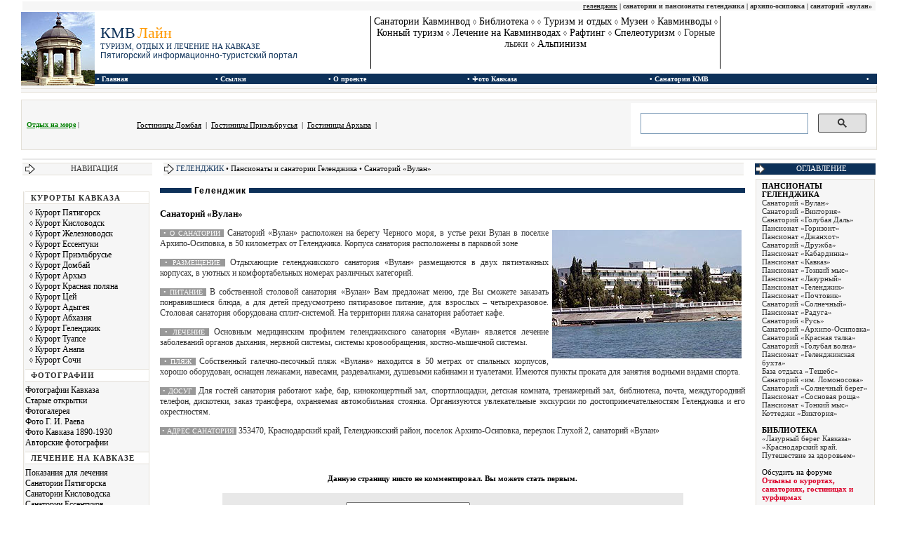

--- FILE ---
content_type: text/html; charset=cp1251
request_url: http://kmvline.ru/gelen/1.php
body_size: 33747
content:
<!DOCTYPE HTML PUBLIC "-//W3C//DTD HTML 4.01 Transitional//EN"><html>
<head><title>Геленджик | Санаторий &#171;Вулан&#187; | Архипо-Осиповка </title>
<meta http-equiv="autor" content="Бородин В. А.">
<meta http-equiv="content-type" content="text/html;charset=Windows-1251">
<meta http-equiv="imagetoolbar"content="no">
<meta http-equiv="KEYWORDS" content="Геленджик">
<meta http-equiv="DESCRIPTION" content="Геленджик">
<link rel="stylesheet"type="text/css"href="../include/style.css">
<script language=JavaScript> <!--  
function clickIE() {if (document.all) {(message);return false;}} function clickNS(e) {if (document.layers||(document.getElementById&&!document.all)) { 
if (e.which==2||e.which==3) {(message);return false;}}} if (document.layers) {document.captureEvents(Event.MOUSEDOWN);document.onmousedown=clickNS;} 
else{document.onmouseup=clickNS;document.oncontextmenu=clickIE;} document.oncontextmenu=new Function("return false")// --></script></head><body oncopy="return false">
<table align="center"width="100%"><tr><td id="top"><a href="index.php">геленджик</a> | санатории и пансионаты  геленджика | архипо-осиповка | санаторий &#171;вулан&#187;</td></tr></table>
<table align="center"width="100%"cellspacing="0"cellpadding="0"><tr><td rowspan="2"width="105"><a href="/"><img src="/include/logo.jpg"width="105"height="105"border="0"alt="Пятигорский информационно-туристический портал"title="Пятигорский информационно-туристический портал"></a></td><td>
<table width="100%"height="75"cellspacing="0"cellpadding="0"id="logo"><tr><td>&nbsp;</td><td width="35%"style="color:#333;border-right:1px solid #000;text-align:left"STYLE="text-decoration:none"><a href="/"title="Пятигорский информационно-туристический портал">
<span style="color:#0D3159;font-size:22px;font-family:Times New Roman">КМВ</span> <span style="color:#FF9900;font-size:22px;font-family:Times New Roman">Лайн</span><br>
<span style="color:#0D3159;font-size:11px;font-family:Times New Roman">ТУРИЗМ, ОТДЫХ И ЛЕЧЕНИЕ НА КАВКАЗЕ</span><br>
<span style="color:#0D3159;font-size:12px;font-family:arial">Пятигорский информационно-туристский портал</a></span><center></td>

<td valign="top"width="45%"align="center"style="border-right:1px solid #000;font-family:Times New Roman;font-size:14px;color:#333">
<a href="/kmv.php">Санатории Кавминвод</a> <span class="loz">&loz;</span> 
<a href="/lib/index.php">Библиотека</a> <span class="loz">&loz;</span>
<!---<a href="/photo/index.php">Фотогалерея</a>---> <span class="loz">&loz;</span> 
<a href="/ex/index.php">Туризм и отдых</a> <span class="loz">&loz;</span> 
<a href="/muzey/index.php">Музеи</a> <span class="loz">&loz;</span> 
<a href="/kmv/index.php">Кавминводы</a> <span class="loz">&loz;</span> <a href="/horse/index.php">Конный туризм</a> <span class="loz">&loz;</span>
<a href="/kmv_lech/index.php">Лечение на Кавминводах</a> <span class="loz">&loz;</span> <a href="/rafting/index.php">Рафтинг</a> <span class="loz">&loz;</span> 
<a href="/speleo/index.php">Спелеотуризм</a> <span class="loz">&loz;</span> Горные лыжи <span class="loz">&loz;</span> <a href="/alpinizm/index.php">Альпинизм</a><td width="20%">
 <!---<center><table style=width:center;background:#CBCBFF;color:#000;padding:5px;moz-border-radius:5px;webkit-border-radius:5px;border-radius:5px;font-size:11px;>
<tr><td><center>ИНФОРМАЦИЯ ДЛЯ БРОНИРОВАНИЯ:</strong><br>8 (962) 203 76 98<br>8 (905) 634 36 83<br>8 (928) 306 45 49<br>wfort-tur@mail.ru<br> 
</center></td></tr></table></center>--->
</td></tr></table></td></tr><tr><td><table align="center"width="100%"cellspacing="0"cellpadding="0"id="topmenu"><tr><td align="top"style="border-bottom:1px solid #fff;border-top:1px solid #fff"></td><td>&nbsp;&#149; <a href="/">Главная</a></td><td>&#149; Ссылки</td><td>&#149; <a href="/about/index.php">О проекте</a></td><td>&#149; <a href="/foto_kavkaz/index.php">Фото Кавказа</a></td><td>&#149; <a href="/kmv.php">Санатории КМВ</td><td><!---&#149; <a href="/map.php">Карта сайта</a>---></td><td>&#149;</td></table></td></tr></table>
<table class="table"cellspacing="0"cellpadding="0"width="100%"align="center">
<tr>
<td style="text-align:left"><!----></td>
<td><!----></td>
<td><!----></td>
</tr></table>

<!---<br>
<center><table width="468"height="60"cellspacing="0"cellpadding="0"style="font-size:11px;border:1px solid #666;">
<tr><td width="60%" style="background-color:#fff;text-align:right;padding-right:20px;color:#0D3159"><a href="http://kmvline.ru/fest.php"style="color:#3333FF;"><strong>КУБОК СЕВЕРО-КАВКАЗСКОГО ФЕДЕРАЛЬНОГО ОКРУГА ПО НАРОДНЫМ ТАНЦАМ</strong></a></td>
<td width="40%" style="background-color:#fff;text-align:right;color:#0D3159;padding-right:20px"><strong>пр. 40 лет Октября, 10, Пятигорск, Городской Дом культуры №1</strong></td>
</tr></table></center>----->

<table align="center"width="100%"height="10"><tr><td></td></tr></table>
<table width="100%"class="table_search"cellspacing="0"cellpadding="0"align="center"><tr>
<td>&nbsp;<a href="/blacksea/index.html"style="color:green"title="Недорогие гостиницы, пансионаты и бызы отдыха на Черном море"><strong>Отдых на море</strong></a> |</td>
<td>
<table><tr><td height="20" style="font-size:11px;color:#000000;text-decoration:none"><a href="http://kmvline.ru/dombai_hotel/index.php">Гостиницы Домбая</a> &nbsp;|&nbsp; <a href="/elbrus_hotel/index.php"target="_blank"title="Гостиницы Приэльбрусья">Гостиницы Приэльбрусья</a> &nbsp;|&nbsp; <a href="http://kmvline.ru/arhyz_hotel/index.php"title="Архыз">Гостиницы Архыза</a> &nbsp;|&nbsp;</td></tr></table></td>
<td width="350"height="18"style="margin-top:5px;margin-bottom:5px;">

<script>
  (function() {
    var cx = '003991776749014160427:ahjedupwhy8';
    var gcse = document.createElement('script');
    gcse.type = 'text/javascript';
    gcse.async = true;
    gcse.src = 'https://cse.google.com/cse.js?cx=' + cx;
    var s = document.getElementsByTagName('script')[0];
    s.parentNode.insertBefore(gcse, s);
  })();
</script>
<gcse:search></gcse:search>
</td></tr></table>

<table align="center"width="100%"height="10"><tr><td></td></tr></table>
<table align="center"width="100%"><tr>
<td style="background-color:#e8e8e8">
<!-- GoogleTop -->



<!-- Yandex.RTB R-A-17757598-1 -->
<div id="yandex_rtb_R-A-17757598-1"></div>
<script>
window.yaContextCb.push(() => {
    Ya.Context.AdvManager.render({
        "blockId": "R-A-17757598-1",
        "renderTo": "yandex_rtb_R-A-17757598-1"
    })
})
</script>






</td></tr></table>






<table align="center"width="100%"><tr><td class="menu"><script language='javascript' src='../include/arrow.js'></script>НАВИГАЦИЯ</td><td width="10"></td><td id="content_top"><script language='javascript' src='../include/arrow.js'></script><a href="index.php">ГЕЛЕНДЖИК</a> &#149; Пансионаты и санатории Геленджика &#149 Санаторий &#171;Вулан&#187;</td><td width="10"></td><td class="hotel"><script language='javascript' src='../include/arrow.js'></script>ОГЛАВЛЕНИЕ</td></tr></table>
<table align="center"width="100%"><tr><td valign="top"><table cellspacing="0"cellpadding="0"width="100%"id="menu">
<tr><td class="header">КУРОРТЫ КАВКАЗА</td></tr>
<tr><td height="5"></td></tr>
<tr><td style="padding-left:6px"><span class="loz">&loz;</span> <a href="/pyatigorsk/index.php">Курорт Пятигорск</a> </td></tr>
<tr><td style="padding-left:6px"><span class="loz">&loz;</span> <a href="/kislovodsk/index.php">Курорт Кисловодск</a></td></tr> 
<tr><td style="padding-left:6px"><span class="loz">&loz;</span> <a href="/zheleznovodsk/index.php">Курорт Железноводск</a></td></tr>
<tr><td style="padding-left:6px"><span class="loz">&loz;</span> <a href="/essentuki/index.php">Курорт Ессентуки</a></td></tr>
<tr><td style="padding-left:6px"><span class="loz">&loz;</span> <a href="/elbrus/index.php">Курорт Приэльбрусье</a></td></tr> 
<tr><td style="padding-left:6px"><span class="loz">&loz;</span> <a href="/dombai/index.php">Курорт Домбай</a></td></tr>
<tr><td style="padding-left:6px"><span class="loz">&loz;</span> <a href="/arhyz/index.php">Курорт Архыз</a></td></tr> 
<tr><td style="padding-left:6px"><span class="loz">&loz;</span> <a href="/kr/index.php">Курорт Красная поляна</a></td></tr> 
<tr><td style="padding-left:6px"><span class="loz">&loz;</span> <a href="/tsey/index.php">Курорт Цей</a></td></tr>
<tr><td style="padding-left:6px"><span class="loz">&loz;</span> <a href="/lagonaki/adygea.php">Курорт Адыгея</a></td></tr>
<tr><td style="padding-left:6px"><span class="loz">&loz;</span> <a href="/abhazia/index.php">Курорт Абхазия</a></td></tr>
<tr><td style="padding-left:6px"><span class="loz">&loz;</span> <a href="/gelen/index.php">Курорт Геленджик</a></td></tr>
<tr><td style="padding-left:6px"><span class="loz">&loz;</span> <a href="/tuapse/index.php">Курорт Туапсе</a></td></tr>
<tr><td style="padding-left:6px"><span class="loz">&loz;</span> <a href="/anapa/index.php">Курорт Анапа</a></td></tr>
<tr><td style="padding-left:6px"><span class="loz">&loz;</span> <a href="/sochi/index.php">Курорт Сочи</a></td></tr>
<tr><td height="5"></td></tr>

<tr><td class="header">ФОТОГРАФИИ</td></tr>
<tr><td height="5"></td></tr><tr><td><a href="/foto_kavkaz/index.php">Фотографии Кавказа</a></td></tr>
<tr><td><a href="/otkr/index.php">Старые открытки</a></td></tr>
<tr><td><a href="/photo/index.php">Фотогалерея</a></td></tr>
<tr><td><a href="/raev/index.php">Фото Г. И. Раева</a></td></tr>
<tr><td><a href="/old_foto/index.php">Фото Кавказа 1890-1930</a></td></tr><tr><td><a href="/authfoto/index.php">Авторские фотографии</a></td></tr><tr><td height="5"></td></tr>
<tr><td class="header">ЛЕЧЕНИЕ НА КАВКАЗЕ</td></tr>
<tr><td height="5"></td></tr>
<tr><td><a href="/kmv_lech/index.php">Показания для лечения</a></td></tr>
<tr><td><a href="/sanatorium_pyat/sanatorium_pyat.php">Санатории Пятигорска</a></td></tr>
<tr><td><a href="/kislovodsk/san_kisl.php">Санатории Кисловодска</a></td></tr>
<tr><td><a href="/essentuki/ess_sanatorium.php">Санатории Ессентуков</a></td></tr>
<tr><td><a href="/zheleznovodsk/zel_sanatorium.php">Санатории Железноводск</a></td></tr>
<tr><td><a href="/vanny/index.php">Лечебные ванны</a></td></tr>
<tr><td><a href="/gryaz/index.php">Грязелечение</a></td></tr>
<tr><td><a href="/voda/index.php">Нарзанные источники</a></td></tr>
<tr><td><a href="/med_news/index.php">Новости медицины</a></td></tr>
<tr><td><a href="/nii/index.php">НИИ Курортологии</a></td></tr>
<tr><td><a href="/sprav/index.php">Лечебный справочник</a></td></tr>
<tr><td height="5"></td></tr>
<tr><td class="header">ЗКСКУРСИИ</td></tr>
<tr><td height="5"></td></tr>
<tr><td><a href="/teberda/index.php">Теберда</a></td></tr>

<tr><td><a href="/narhyz/index.php">Нижний Архыз</a></td></tr>
<tr><td><a href="/chegem/index.php">Чегемские водопады</a></td></tr>
<tr><td><a href="/med/index.php">Медовые водопады</a></td></tr>
<tr><td><a href="/blue/index.php">Голубое озеро</a></td></tr>
<tr><td><a href="/chegem/foto_3.php">Чегемская теснина</a></td></tr>
<tr><td><a href="/foto_kavkaz/cherek.php">Черекская теснина</a></td></tr>
<tr><td><a href="/foto_kavkaz/foto_term.php">Термальные источники</a></td></tr>
<tr><td><a href="/lagonaki/lagonaki.php">Плато Лаго-Наки</a></td></tr>
<tr><td><a href="/lagonaki/rufabgo.php">Водопады Руфабго</a></td></tr>
<tr><td><a href="/lagonaki/xadzox.php">Хаджохская теснина</a></td></tr>
<tr><td><a href="/lagonaki/big.php">Болш. Азишская пещера</a></td></tr>
<tr><td><a href="/dargavs/index.php">Даргавс - Город мертвых</a></td></tr>
<tr><td><a href="/kur/index.php">Куртатинское ущелье</a></td></tr>
<tr><td><a href="/extsey/index.php">Цейское ущелье</a></td></tr>
<tr><td><a href="/besengy/index.php">Безенгийское ущелье</a></td></tr>
<tr><td><a href="/ullutau/index.php">К горе Уллу-Тау</a></td></tr>
<tr><td><a href="/shkhelda/index.php">К массиву Шхельда</a></td></tr>
<tr><td><a href="/djilysu/index.php">Урочище Джилы-Су</a></td></tr>
<tr><td><a href="/sophia/index.php">Софийские водопады</a></td></tr>
<tr><td height="5"></td></tr>

<tr><td class="header">ЭКСТРИМАЛЬНЫЙ ТУРИЗМ</td></tr>
<tr><td height="5"></td></tr>

<tr><td><a href="/fish/index.php">Рыбалка и охота</a></td></tr>
<tr><td><a href="/delta/index.php">Дельтопланиризм и парапланеризм</a></td></tr>
<tr><td height="5"></td></tr>
<tr><td class="header">ЛЕРМОНТОВ И КАВКАЗ</td></tr>
<tr><td height="5"></td></tr>
<tr><td><a href="/lerm/index.php">Лермонтовский Пятигорск</a></td></tr>
<tr><td><a href="/mesta/index.php">Лермонтовские места</a></td></tr>
<tr><td><a href="/lib/lermontov/index.php">Дом - музей Лермонтова</a></td></tr>
<tr><td><a href="/lermontov_tema/index.php">Лермонтовская тематика</a></td></tr>
<tr><td height="5"></td></tr>

<tr><td class="header">СПОРТ</td></tr>
<tr><td height="5"></td></tr>
<tr><td><a href="/sport1/index.php">Знаменитые советские и российские пятиборцы. Часть 1 — Мужчины</a></td></tr>
<tr><td>&nbsp;</td></tr>
<tr><td><a href="/sport2/index.php">Знаменитые советские и российские пятиборцы. Часть 2 — Женщины</a></td></tr>
<tr><td>&nbsp;</td></tr>
<tr><td><a href="/sport1/footbol.php">Пять самых дорогих футболистов РПЛ-2025/2026</a></td></tr>
<tr><td>&nbsp;</td></tr>
<br></td></tr>
<tr><td height="5"></td></tr>
<tr><td class="header">ИНФОРМАЦИЯ</td></tr>
<tr><td height="5"></td></tr>
<tr><td><a href="/father/index.php">Основатели и гости КМВ</a></td></tr>
<tr><td><a href="/hotel/index.php">Гостиницы Кавминвод</a></td></tr>
<tr><td><a href="/article/index.php">Статьи</a></td></tr>
<tr><td><a href="/map/index.php">Карты региона</a></td></tr>
<tr><td><a href="/about/catalog.php">Турфирмы</a></td></tr>
<tr><td><a href="mailto:levi62@yandex.ru"style="color:#A72121"><strong>Администрация портала</strong></a><br>
<br>
</td></tr>
<tr><td height="5"></td></tr></table>

<br><center>

<br></center>














</td>
<td width="10"></td><td id="content"valign="top"><table border="0"width="100%"cellpadding="0"cellspacing="0"background="../include/bg.gif"><tr><td><img border="0"src="../include/bg.gif"width="20"height="20"></td><td width="100%"><font class="title">&nbsp;Геленджик&nbsp;</font></td></tr></table><br><h1>Санаторий &#171;Вулан&#187;</h1>
<p><img src="i/1.jpg"width="270"height="183"vspace="3"hspace="5"border="0"alt="Санаторий &#171;Вулан&#187; Геленджик"align="right"title="Санаторий &#171;Вулан&#187; Геленджик"><span class="bgcolor">&nbsp;&#149;&nbsp;О САНАТОРИИ&nbsp;</span> Санаторий &#171;Вулан&#187; расположен на берегу Черного моря, в устье реки Вулан в поселке Архипо-Осиповка, в 50 километрах от Геленджика. Корпуса санатория расположены в парковой зоне</p>
<p><span class="bgcolor">&nbsp;&#149;&nbsp;РАЗМЕЩЕНИЕ&nbsp;</span> Отдыхающие геленджикского санатория &#171;Вулан&#187; размещаются в двух пятиэтажных корпусах, в уютных и комфортабельных номерах различных категорий.</p>
<p><span class="bgcolor">&nbsp;&#149;&nbsp;ПИТАНИЕ&nbsp;</span> В собственной столовой санатория &#171;Вулан&#187; Вам предложат меню, где Вы сможете заказать понравившиеся блюда, а для детей предусмотрено пятиразовое питание, для взрослых – четырехразовое. Столовая санатория оборудована сплит-системой. На территории пляжа санатория работает кафе.</p>
<p><span class="bgcolor">&nbsp;&#149;&nbsp;ЛЕЧЕНИЕ&nbsp;</span> Основным медицинским профилем геленджикского санатория &#171;Вулан&#187; является лечение заболеваний органов дыхания, нервной системы, системы кровообращения, костно-мышечной системы.</p>
<p><span class="bgcolor">&nbsp;&#149;&nbsp;ПЛЯЖ&nbsp;</span> Собственный галечно-песочный пляж &#171;Вулана&#187; находится в 50 метрах от спальных корпусов, хорошо оборудован, оснащен лежаками, навесами, раздевалками, душевыми кабинами и туалетами. Имеются пункты проката для занятия водными видами спорта.</p>
<p><span class="bgcolor">&nbsp;&#149;&nbsp;ДОСУГ&nbsp;</span> Для гостей санатория работают кафе, бар, киноконцертный зал, спортплощадки, детская комната, тренажерный зал, библиотека, почта, междугородний телефон, дискотеки, заказ трансфера, охраняемая автомобильная стоянка. Организуются увлекательные экскурсии по достопримечательностям Геленджика и его окрестностям.</p>
<p><span class="bgcolor">&nbsp;&#149;&nbsp;АДРЕС САНАТОРИЯ&nbsp;</span> 353470, Краснодарский край, Геленджикский район, поселок Архипо-Осиповка, переулок Глухой 2, санаторий &#171;Вулан&#187;</p>
<p><br>
<!-----<br>
<center><table style="width:center;background:#CBCBFF;color:#000;padding:10px;moz-border-radius:5px;webkit-border-radius:5px;border-radius: 5px;font-size:14px;">
<tr><td><center>ИНФОРМАЦИЯ ДЛЯ БРОНИРОВАНИЯ:</strong><br><br>

<img src="/include/v.gif"width="18"height="18"> <img src="/include/w.gif"width="20"height="20"> 8 (905) 634 36 83 <br> 
<img src="/include/tel.gif"width="20"height="20"> 8 (962) 203 76 98<br>
<img src="/include/tel.gif"width="20"height="20"> 8 (928) 306 45 49<br>
<img src="/include/p.gif"width="18"height="18"> wfort-tur@mail.ru<br><br> 
</center>

</td></tr></table></center>---></p>
<a id="commentitstart" name="commentitstart"></a> 
<script src='/comment/ajax.js.php' type='text/javascript'></script>
<div id='ok'></div><div id="tableDiv" style="display:none;"><img alt="" title="" src="/comment/im/loader.gif" border="0" style="vertical-align:middle" />  Идёт загрузка...</div><div id='addfomz'><br />

<center>
<form name="addcomm" ENCTYPE="multipart/form-data" onKeyPress="if (event.keyCode==10 || (event.ctrlKey && event.keyCode==13)) {send_message();}" method="post">
<b>Данную страницу никто не комментировал. Вы можете стать первым.</b><br /> <br /> 
<table width="657px" style="font-family:Verdana;font-size:11px;background-color:#e8e8e8;padding:10px">
<tr>
<td width="146px"style="font-family:Verdana;font-size:11px;background-color:#e8e8e8">Ваше имя:</td>
<td colspan="2" width="495px"><input id="nick" type="text" name="namenew" maxlength="20" value="" size="20" />  </td>
</tr>

<tr>
<td width="146px"></td>
<td colspan="2" width="495px"><input id="usurl" type="hidden"  name="useurl" value="" size="20" /></td>
</tr>
<tr>
<td width="146px"></td>
<td colspan="2" width="495px"><input id="usmail" type="hidden"  name="usemail" value="" size="20" /></td>
</tr>
<tr>
<td width="146px"></td>
<td colspan="2" width="495px"><br /><style>
a.pic {background-image: url(/comment/im/bbbold.gif);width: 24px;height: 23px;display: block;float:left;}
a:hover.pic {background-position: 0 23px;}
a.pic2 {background-image: url(/comment/im/bbitalic.gif);background-position: 0 0;width: 23px;height: 23px;display: block;float:left;}
a:hover.pic2 {background-position: 0 23px;}
a.pic3 {background-image: url(/comment/im/bbunderlin.gif);background-position: 0 0;width: 24px;height: 23px;display: block;float:left;}
a:hover.pic3 {background-position: 0 23px;}
a.pic4 {background-image: url(/comment/im/bburl.gif);background-position: 0 0;width: 21px;height: 23px;display: block;float:left; margin:0 3px 0 3px;}
a:hover.pic4 {background-position: 0 23px;}
a.pic5 {background-image: url(/comment/im/bbimage.gif);background-position: 0 0;width: 21px;height: 23px;display: block;float:left;margin:0 3px 0 3px;}
a:hover.pic5 {background-position: 0 23px;}
a.pic8 {background-image: url(/comment/im/bbstrike.gif);background-position: 0 0;width: 23px;height: 23px;display: block;float:left;}
a:hover.pic8 {background-position: 0 23px;}
a.pic6 {background-image: url(/comment/im/bbquote.gif);background-position: 0 0;width: 21px;height: 23px;display: block;float:left;margin:0 3px 0 3px;}
a:hover.pic6 {background-position: 0 23px;}
a.pic7 {background-image: url(/comment/im/bbcolor.gif);background-position: 0 0;width: 21px;height: 23px;display: block;float:left; margin:0 3px 0 3px;}
a:hover.pic7 {background-position: 0 23px;}
a.pic10 {background-image: url(/comment/im/bbjustifyleft.gif);width: 24px;height: 23px;display: block;float:left;margin:0 0 0 3px;}
a:hover.pic10 {background-position: 0 23px;}
a.pic11 {background-image: url(/comment/im/bbjustifycenter.gif);background-position: 0 0;width: 23px;height: 23px;display: block;float:left;}
a:hover.pic11 {background-position: 0 23px;}
a.pic12 {background-image: url(/comment/im/bbjustifyright.gif);background-position: 0 0;width: 24px;height: 23px;display: block;float:left;}
a:hover.pic12 {background-position: 0 23px;}
a.pic13 {background-image: url(/comment/im/bbsmail.gif);background-position: 0 0;width: 21px;height: 23px;display: block;float:left;margin:0 3px 0 3px;}
a:hover.pic13 {background-position: 0 23px;}
</style>
<a title="Полужирный" href="javascript: insert('[b]','[/b]');" class="pic"></a>
<a title="Курсив" href="javascript: insert('[i]','[/i]');" class="pic2"></a>
<a title="Зачёркнутый" href="javascript: insert('[s]','[/s]');" class="pic8"></a>
<a title="Подчёркнутый" href="javascript: insert('[u]','[/u]');" class="pic3"></a>
<a title="Выровнять по левому краю" href="javascript: insert('[just=left]','[/just]');" class="pic10"></a>
<a title="Выровнять по центру" href="javascript: insert('[just=center]','[/just]');" class="pic11"></a>
<a title="Выровнять по правому краю" href="javascript: insert('[just=right]','[/just]');" class="pic12"></a> <div style="position:relative;float: left;">
<a title="Цвет текста" href="javascript: showhide('colorpicz');" id="objcomm" class="pic7"></a>
<div style="position:absolute; z-index:50; display:none;" id="colorpicz"><script>tableCode=getColorTable();document.write(tableCode);</script></div>
</div> <a title="Вставить ссылку" href="javascript:add_link();" class="pic4"></a> <a title="Вставить картинку" href="javascript: add_pic();" class="pic5"></a>  <div style="position:relative;float: left;">
<a title="Смайлики" href="javascript: showhide('smilebar');" id="objcomm2" class="pic13"></a>
<div style="position:absolute; z-index:51; display:none;width:72px;background-color:#F0F0F0;" id="smilebar"><a href="javascript: put_smile(':)');"><img src="/comment/im/sml_1.gif" border="0" alt=" :)" title=" :)"  /></a>
<a href="javascript: put_smile('!;)');"><img src="/comment/im/sml_2.gif" border="0" alt="  ;)" title=" ;) " /></a>
<a href="javascript: put_smile(':D');"><img src="/comment/im/sml_3.gif" border="0" alt=" :D " title=" :D " /></a><br />
<a href="javascript: put_smile(':(');"><img src="/comment/im/sml_6.gif" border="0" alt=" :( " title=" :( " /></a>
<a href="javascript: put_smile('=)');"><img src="/comment/im/sml_4.gif" border="0" alt=" =) " title=" =) " /></a>
<a href="javascript: put_smile('?)');"><img src="/comment/im/sml_5.gif" border="0" alt=" ?) " title=" ?)"  /></a><br />
<a href="javascript: put_smile(':ups:');"><img src="/comment/im/sml_7.gif" border="0" alt=" :ups: " title=" :ups: " /></a>
<a href="javascript: put_smile(':cool:');"><img src="/comment/im/sml_8.gif" border="0" alt=" :cool: " title=" :cool: " /></a>
<a href="javascript: put_smile(':bad:');"><img src="/comment/im/sml_9.gif" border="0" alt=" :bad: " title=" :bad: " /></a><br />
<a href="javascript: put_smile(':like:');"><img src="/comment/im/sml_10.gif" border="0" alt=" :like: " title=" :like: " /></a>
<a href="javascript: put_smile(':angel:');"><img src="/comment/im/sml_11.gif" border="0" alt=" :angel: " title=" :angel: " /></a>
<a href="javascript: put_smile(':love:');"><img src="/comment/im/sml_12.gif" border="0" alt=" :love: " title=" :love: " /></a></div>
</div> <select id='commentsize' size="1" onchange="getsize(this.value)">
    <option selected value="-">Размер</option>
    <option value="1">1</option>
    <option value="2">2</option>
    <option value="3">3</option>
    <option value="4">4</option>
    <option value="5">5</option>
    <option value="6">6</option>
    <option value="7">7</option>
</select> 
  <a href="/comment/rss.php?url=/gelen/1.php"><img alt="RSS" title="RSS" src="/comment/im/rss.png" border="0" /></a></td>
</tr>
<tr>
<td width="146px">Комментарий:</td>
<td width="400px"><textarea onkeyup="autosize(this)" onfocus="autosize(this)" rows="5" cols="50"  id="textz" name="comment"></textarea></td>
</tr>
<tr>
<td width="146px">Введите символы или вычислите пример: <b>*</b>
<div style="width:px;height:20px;">
<img id="capt" alt="captcha" title="captcha" src="/comment/capt.php?PHPSESSID=jjc2jj5316qpo3ot79ien3h5h5" />
<div style="text-align:center"><span onclick="refcapt()" style="cursor:pointer;font:10px;color:#CCCCCC;border-bottom: 1px dashed;">Обновить</span></div>
</div></td>
<td colspan="2" width="495px">
<p><input type="text" id="keystringz" autocomplete="off" name="keystring" /></p>
</td>
</tr>
<tr><td colspan="3">
<div style="text-align:center">
<p><input type="button" id="enter" onclick="javascript:send_message();return false;" name="addcomment" value="Добавить [Ctrl+Enter]" />
<img alt="Идёт загрузка..." style="display:none;vertical-align:middle" id="miniload" src="/comment/im/loadermini.gif" border="0" /></p>
</div>
<!---<p align="right">Powered by <a href="http://yourcommentit.ru/buy/" target="_blank">CommentIt 5 Ajax</a></p>--->
</td></tr>
</table>
</form>



</div><input type="hidden" name="url" id="urls" value="/gelen/1.php" />
<input type="hidden" name="for" id="forms" value="123" />
<input type="hidden" name="idcom" id="idcomnow" value="0" />
<input type="hidden" name="oldid" id="oldid" value="addfomz" />
<input type="hidden" name="token" id="token" value="" />
<br>
<table align="center"width="90%">
<tr>
<td>
<!--GoogleFooter  -->
<script async src="https://pagead2.googlesyndication.com/pagead/js/adsbygoogle.js?client=ca-pub-4947584683662514"
     crossorigin="anonymous"></script>
<ins class="adsbygoogle"
     style="display:block; text-align:center;"
     data-ad-layout="in-article"
     data-ad-format="fluid"
     data-ad-client="ca-pub-4947584683662514"
     data-ad-slot="3923600812"></ins>
<script>
     (adsbygoogle = window.adsbygoogle || []).push({});
</script>

</td>
</tr>
</table></td><td width="10"></td><td valign="top"><table align="center"id="hotel"><tr><td valign="top">
<strong>ПАНСИОНАТЫ ГЕЛЕНДЖИКА</strong><br><a href="1.php">Санаторий &#171;Вулан&#187;</a><br><a href="2.php">Санаторий &#171;Виктория&#187;</a><br><a href="5.php">Санаторий &#171;Голубая Даль&#187;</a><br><a href="7.php">Пансионат &#171;Горизонт&#187;</a><br><a href="8.php">Пансионат &#171;Джанхот&#187;</a><br><a href="9.php">Санаторий &#171;Дружба&#187;</a><br>
<a href="10.php">Пансионат &#171;Кабардинка&#187;</a><br><a href="11.php">Пансионат &#171;Кавказ&#187;</a><br><a href="23.php">Пансионат &#171;Тонкий мыс&#187;</a><br><a href="13.php">Пансионат &#171;Лазурный&#187;</a><br><a href="14.php">Пансионат &#171;Геленджик&#187;</a><br><a href="15.php">Пансионат &#171;Почтовик&#187;</a><br><a href="20.php">Санаторий &#171;Солнечный&#187;</a><br><a href="16.php">Пансионат &#171;Радуга&#187;</a><br><a href="17.php">Санаторий &#171;Русь&#187;</a><br><a href="18.php">Санаторий &#171;Архипо-Осиповка&#187;</a><br><a href="12.php">Санаторий &#171;Красная талка&#187;</a><br><a href="6.php">Санаторий &#171;Голубая волна&#187;</a><br><a href="4.php">Пансионат &#171;Геленджикская бухта&#187;</a><br><a href="3.php">База отдыха &#171;Тешебс&#187;</a><br><a href="19.php">Санаторий &#171;им. Ломоносова&#187;</a><br><a href="21.php">Санаторий &#171;Солнечный берег&#187;</a><br><a href="22.php">Пансионат &#171;Сосновая роща&#187;</a><br><a href="23.php">Пансионат &#171;Тонкий мыс&#187;</a><br>
<a href="24.php">Коттеджи &#171;Виктория&#187;</a><br>
<br>
<strong>БИБЛИОТЕКА</strong><br>
<a href="/lib/lazur/index.php">&#171;Лазурный берег Кавказа&#187;</a><br><a href="/lib/05/index.php">&#171;Краснодарский край. Путешествие за здоровьем&#187;</a><br><br>
<script language='javascript'src='../include/forum.js'></script><br><script language='javascript'src='../include/otzyv.js'></script><br><br>

<!-- Right_Article -->
<ins class="adsbygoogle"
     style="display:block"
     data-ad-client="ca-pub-4947584683662514"
     data-ad-slot="8115040778"
     data-ad-format="auto"></ins>
<script>
(adsbygoogle = window.adsbygoogle || []).push({});
</script>
<!--GOOGLE Right_Article-------></td></tr></table></td></tr></table><br>
<center>
<script type="text/javascript" src="//yandex.st/share/share.js" charset="utf-8"></script>
<div class="yashare-auto-init" data-yashareType="link" data-yashareQuickServices="yaru,vkontakte,facebook,twitter,odnoklassniki,moimir"></div><br> 

</center>
<br><br>

<!-- Yandex.RTB R-A-17757598-2 -->
<div id="yandex_rtb_R-A-17757598-2"></div>
<script>
window.yaContextCb.push(() => {
    Ya.Context.AdvManager.render({
        "blockId": "R-A-17757598-2",
        "renderTo": "yandex_rtb_R-A-17757598-2",
        "type": "feed"
    })
})
</script>

<br>
<center>




</center>
<br><table align="center"width="100%"cellspacing="0"cellpadding="0"><tr><td id="footer"><a href="/">На главную</a> | <a href="/photo/index.php">Фотогалерея</a> | <a href="/sanatorium_pyat/index.php">Пятигорск</a> | <a href="/kislovodsk/san_kisl.php">Кисловодск</a> | <a href="/essentuki/ess_sanatorium.php">Ессентуки</a> | <a href="/zheleznovodsk/zel_sanatorium.php">Железноводск</a> | <a href="/arhyz/index.php">Архыз</a> | <a href="/dombai/index.php">Домбай</a> | <a href="/elbrus/index.php">Приэльбрусье</a> | <a href="/kr/index.php">Красная поляна</a> | <a href="/tsey/index.php">Цей</a> | <a href="/ex/index.php">Экскурсии</a></td></tr></table>
<div style="display: none;">                                                                                                                                                                                                                                                                                                                                                                                                                                                                                                                                                                                                                                                                                                                                                                                                                                                                                                                                                                                                                                     </div> <br>
<table width="100%"cellspacing="0"cellpadding="0"><tr><td></td></tr></table>
<table width="100%"cellspacing="1"cellpadding="0"id="copy">
<tr><td width="40%">
<!--LiveInternet counter--><script type="text/javascript"><!--
document.write("<a href='//www.liveinternet.ru/click' "+
"target=_blank><img src='//counter.yadro.ru/hit?t57.2;r"+
escape(document.referrer)+((typeof(screen)=="undefined")?"":
";s"+screen.width+"*"+screen.height+"*"+(screen.colorDepth?
screen.colorDepth:screen.pixelDepth))+";u"+escape(document.URL)+
";"+Math.random()+
"' alt='' title='LiveInternet' "+
"border='0' width='88' height='31'><\/a>")
//--></script><!--/LiveInternet-->

<!-- Rating@Mail.ru counter -->
<script type="text/javascript">
var _tmr = window._tmr || (window._tmr = []);
_tmr.push({id: "2224000", type: "pageView", start: (new Date()).getTime()});
(function (d, w, id) {
  if (d.getElementById(id)) return;
  var ts = d.createElement("script"); ts.type = "text/javascript"; ts.async = true; ts.id = id;
  ts.src = (d.location.protocol == "https:" ? "https:" : "http:") + "//top-fwz1.mail.ru/js/code.js";
  var f = function () {var s = d.getElementsByTagName("script")[0]; s.parentNode.insertBefore(ts, s);};
  if (w.opera == "[object Opera]") { d.addEventListener("DOMContentLoaded", f, false); } else { f(); }
})(document, window, "topmailru-code");
</script><noscript><div style="position:absolute;left:-10000px;">
<img src="//top-fwz1.mail.ru/counter?id=2224000;js=na" style="border:0;" height="1" width="1" alt="Рейтинг@Mail.ru" />
</div></noscript>
<!-- //Rating@Mail.ru counter -->
<!-- Rating@Mail.ru logo -->
<a href="http://top.mail.ru/jump?from=2224000">
<img src="//top-fwz1.mail.ru/counter?id=2224000;t=441;l=1" 
style="border:0;" height="31" width="88" alt="Рейтинг@Mail.ru" /></a>
<!-- //Rating@Mail.ru logo -->
</span></td>
<td width="60%"><span id="copy">Использование контента в рекламных материалах, во всевозможных базах данных для дальнейшего их коммерческого использования, размещение в любых СМИ и Интернете допускаются только с письменного разрешения администрации!</span></td></tr></table>
<!-- Yandex.Metrika counter -->
<script type="text/javascript" >
    (function (d, w, c) {
        (w[c] = w[c] || []).push(function() {
            try {
                w.yaCounter47177712 = new Ya.Metrika({
                    id:47177712,
                    clickmap:true,
                    trackLinks:true,
                    accurateTrackBounce:true
                });
            } catch(e) { }
        });

        var n = d.getElementsByTagName("script")[0],
            s = d.createElement("script"),
            f = function () { n.parentNode.insertBefore(s, n); };
        s.type = "text/javascript";
        s.async = true;
        s.src = "https://mc.yandex.ru/metrika/watch.js";

        if (w.opera == "[object Opera]") {
            d.addEventListener("DOMContentLoaded", f, false);
        } else { f(); }
    })(document, window, "yandex_metrika_callbacks");
</script>
<noscript><div><img src="https://mc.yandex.ru/watch/47177712" style="position:absolute; left:-9999px;" alt="" /></div></noscript>
<!-- /Yandex.Metrika counter -->



</body></html>















--- FILE ---
content_type: text/html; charset=utf-8
request_url: https://www.google.com/recaptcha/api2/aframe
body_size: 115
content:
<!DOCTYPE HTML><html><head><meta http-equiv="content-type" content="text/html; charset=UTF-8"></head><body><script nonce="2xJkbBQ8Isx9tlL3IVMThA">/** Anti-fraud and anti-abuse applications only. See google.com/recaptcha */ try{var clients={'sodar':'https://pagead2.googlesyndication.com/pagead/sodar?'};window.addEventListener("message",function(a){try{if(a.source===window.parent){var b=JSON.parse(a.data);var c=clients[b['id']];if(c){var d=document.createElement('img');d.src=c+b['params']+'&rc='+(localStorage.getItem("rc::a")?sessionStorage.getItem("rc::b"):"");window.document.body.appendChild(d);sessionStorage.setItem("rc::e",parseInt(sessionStorage.getItem("rc::e")||0)+1);localStorage.setItem("rc::h",'1769298048564');}}}catch(b){}});window.parent.postMessage("_grecaptcha_ready", "*");}catch(b){}</script></body></html>

--- FILE ---
content_type: text/javascript
request_url: http://kmvline.ru/include/otzyv.js
body_size: 220
content:
document.write("<a href='../otziv/index.php'style='color:#DB0029'target='blank'><strong>Отзывы о курортах, санаториях, гостиницах и турфирмах</strong></a><br><br><strong>Ваши отчеты, отзывы о курортах, статьи</strong>");